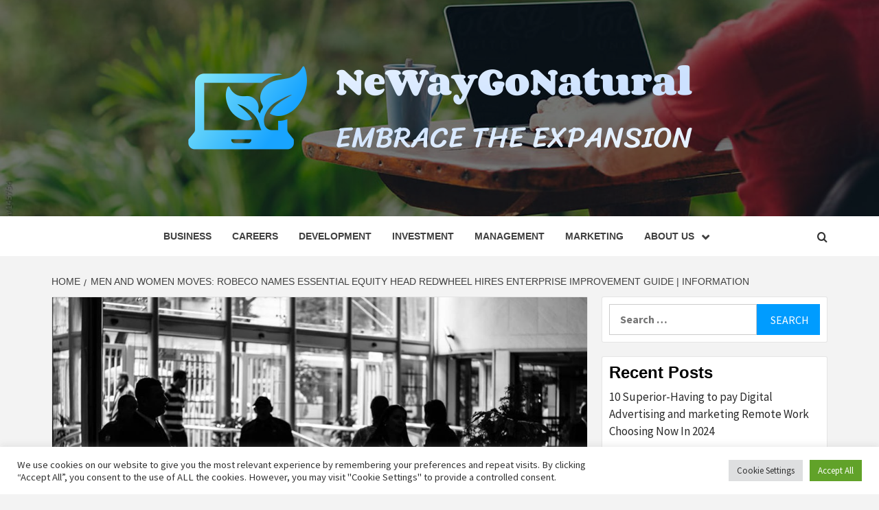

--- FILE ---
content_type: text/html; charset=UTF-8
request_url: https://newaygonaturally.com/men-and-women-moves-robeco-names-essential-equity-head-redwheel-hires-enterprise-improvement-guide-information.html
body_size: 18620
content:
<!doctype html>
<html lang="en-US">
<head>
    <meta charset="UTF-8">
    <meta name="viewport" content="width=device-width, initial-scale=1">
    <link rel="profile" href="https://gmpg.org/xfn/11">

    <meta name='robots' content='index, follow, max-image-preview:large, max-snippet:-1, max-video-preview:-1' />

	<!-- This site is optimized with the Yoast SEO plugin v26.7 - https://yoast.com/wordpress/plugins/seo/ -->
	<title>Men and women moves: Robeco names essential equity head Redwheel hires enterprise improvement guide | Information - Neway Go Natural</title>
	<link rel="canonical" href="https://newaygonaturally.com/men-and-women-moves-robeco-names-essential-equity-head-redwheel-hires-enterprise-improvement-guide-information.html" />
	<meta property="og:locale" content="en_US" />
	<meta property="og:type" content="article" />
	<meta property="og:title" content="Men and women moves: Robeco names essential equity head Redwheel hires enterprise improvement guide | Information - Neway Go Natural" />
	<meta property="og:description" content="Robeco – Kees Verbaas has been appointed as world wide head of essential equity at" />
	<meta property="og:url" content="https://newaygonaturally.com/men-and-women-moves-robeco-names-essential-equity-head-redwheel-hires-enterprise-improvement-guide-information.html" />
	<meta property="og:site_name" content="Neway Go Natural" />
	<meta property="article:published_time" content="2022-09-12T15:03:28+00:00" />
	<meta property="og:image" content="https://d3ese01zxankcs.cloudfront.net/Pictures/1024x536/1/6/9/129169_pexels-photo-114797.jpeg" />
	<meta name="author" content="Cindy Malott" />
	<meta name="twitter:card" content="summary_large_image" />
	<meta name="twitter:image" content="https://d3ese01zxankcs.cloudfront.net/Pictures/1024x536/1/6/9/129169_pexels-photo-114797.jpeg" />
	<meta name="twitter:label1" content="Written by" />
	<meta name="twitter:data1" content="Cindy Malott" />
	<meta name="twitter:label2" content="Est. reading time" />
	<meta name="twitter:data2" content="6 minutes" />
	<script type="application/ld+json" class="yoast-schema-graph">{"@context":"https://schema.org","@graph":[{"@type":"Article","@id":"https://newaygonaturally.com/men-and-women-moves-robeco-names-essential-equity-head-redwheel-hires-enterprise-improvement-guide-information.html#article","isPartOf":{"@id":"https://newaygonaturally.com/men-and-women-moves-robeco-names-essential-equity-head-redwheel-hires-enterprise-improvement-guide-information.html"},"author":{"name":"Cindy Malott","@id":"https://newaygonaturally.com/#/schema/person/c3e270e0ffbb7763cd28fca8241505cc"},"headline":"Men and women moves: Robeco names essential equity head Redwheel hires enterprise improvement guide | Information","datePublished":"2022-09-12T15:03:28+00:00","mainEntityOfPage":{"@id":"https://newaygonaturally.com/men-and-women-moves-robeco-names-essential-equity-head-redwheel-hires-enterprise-improvement-guide-information.html"},"wordCount":1148,"publisher":{"@id":"https://newaygonaturally.com/#organization"},"image":["https://d3ese01zxankcs.cloudfront.net/Pictures/1024x536/1/6/9/129169_pexels-photo-114797.jpeg"],"thumbnailUrl":"https://d3ese01zxankcs.cloudfront.net/Pictures/1024x536/1/6/9/129169_pexels-photo-114797.jpeg","keywords":["enterprise","Equity","Essential","guide","Hires","Improvement","Information","Men","moves","names","Redwheel","Robeco","Women"],"articleSection":["Development"],"inLanguage":"en-US"},{"@type":"WebPage","@id":"https://newaygonaturally.com/men-and-women-moves-robeco-names-essential-equity-head-redwheel-hires-enterprise-improvement-guide-information.html","url":"https://newaygonaturally.com/men-and-women-moves-robeco-names-essential-equity-head-redwheel-hires-enterprise-improvement-guide-information.html","name":"Men and women moves: Robeco names essential equity head Redwheel hires enterprise improvement guide | Information - Neway Go Natural","isPartOf":{"@id":"https://newaygonaturally.com/#website"},"primaryImageOfPage":"https://d3ese01zxankcs.cloudfront.net/Pictures/1024x536/1/6/9/129169_pexels-photo-114797.jpeg","image":["https://d3ese01zxankcs.cloudfront.net/Pictures/1024x536/1/6/9/129169_pexels-photo-114797.jpeg"],"thumbnailUrl":"https://d3ese01zxankcs.cloudfront.net/Pictures/1024x536/1/6/9/129169_pexels-photo-114797.jpeg","datePublished":"2022-09-12T15:03:28+00:00","breadcrumb":{"@id":"https://newaygonaturally.com/men-and-women-moves-robeco-names-essential-equity-head-redwheel-hires-enterprise-improvement-guide-information.html#breadcrumb"},"inLanguage":"en-US","potentialAction":[{"@type":"ReadAction","target":["https://newaygonaturally.com/men-and-women-moves-robeco-names-essential-equity-head-redwheel-hires-enterprise-improvement-guide-information.html"]}]},{"@type":"ImageObject","inLanguage":"en-US","@id":"https://newaygonaturally.com/men-and-women-moves-robeco-names-essential-equity-head-redwheel-hires-enterprise-improvement-guide-information.html#primaryimage","url":"https://d3ese01zxankcs.cloudfront.net/Pictures/1024x536/1/6/9/129169_pexels-photo-114797.jpeg","contentUrl":"https://d3ese01zxankcs.cloudfront.net/Pictures/1024x536/1/6/9/129169_pexels-photo-114797.jpeg"},{"@type":"BreadcrumbList","@id":"https://newaygonaturally.com/men-and-women-moves-robeco-names-essential-equity-head-redwheel-hires-enterprise-improvement-guide-information.html#breadcrumb","itemListElement":[{"@type":"ListItem","position":1,"name":"Home","item":"https://newaygonaturally.com/"},{"@type":"ListItem","position":2,"name":"Men and women moves: Robeco names essential equity head Redwheel hires enterprise improvement guide | Information"}]},{"@type":"WebSite","@id":"https://newaygonaturally.com/#website","url":"https://newaygonaturally.com/","name":"Neway Go Natural","description":"Embrace The Expansion","publisher":{"@id":"https://newaygonaturally.com/#organization"},"potentialAction":[{"@type":"SearchAction","target":{"@type":"EntryPoint","urlTemplate":"https://newaygonaturally.com/?s={search_term_string}"},"query-input":{"@type":"PropertyValueSpecification","valueRequired":true,"valueName":"search_term_string"}}],"inLanguage":"en-US"},{"@type":"Organization","@id":"https://newaygonaturally.com/#organization","name":"Neway Go Natural","url":"https://newaygonaturally.com/","logo":{"@type":"ImageObject","inLanguage":"en-US","@id":"https://newaygonaturally.com/#/schema/logo/image/","url":"https://newaygonaturally.com/wp-content/uploads/2022/03/cropped-default2.png","contentUrl":"https://newaygonaturally.com/wp-content/uploads/2022/03/cropped-default2.png","width":766,"height":165,"caption":"Neway Go Natural"},"image":{"@id":"https://newaygonaturally.com/#/schema/logo/image/"}},{"@type":"Person","@id":"https://newaygonaturally.com/#/schema/person/c3e270e0ffbb7763cd28fca8241505cc","name":"Cindy Malott","image":{"@type":"ImageObject","inLanguage":"en-US","@id":"https://newaygonaturally.com/#/schema/person/image/","url":"https://secure.gravatar.com/avatar/ccc087be4cc60a617f1f066d003722660934046afc4c00fcdeebeb1f86edaede?s=96&d=mm&r=g","contentUrl":"https://secure.gravatar.com/avatar/ccc087be4cc60a617f1f066d003722660934046afc4c00fcdeebeb1f86edaede?s=96&d=mm&r=g","caption":"Cindy Malott"},"url":"https://newaygonaturally.com/author/cindy-malott"}]}</script>
	<!-- / Yoast SEO plugin. -->


<link rel='dns-prefetch' href='//fonts.googleapis.com' />
<link rel="alternate" type="application/rss+xml" title="Neway Go Natural &raquo; Feed" href="https://newaygonaturally.com/feed" />
<link rel="alternate" title="oEmbed (JSON)" type="application/json+oembed" href="https://newaygonaturally.com/wp-json/oembed/1.0/embed?url=https%3A%2F%2Fnewaygonaturally.com%2Fmen-and-women-moves-robeco-names-essential-equity-head-redwheel-hires-enterprise-improvement-guide-information.html" />
<link rel="alternate" title="oEmbed (XML)" type="text/xml+oembed" href="https://newaygonaturally.com/wp-json/oembed/1.0/embed?url=https%3A%2F%2Fnewaygonaturally.com%2Fmen-and-women-moves-robeco-names-essential-equity-head-redwheel-hires-enterprise-improvement-guide-information.html&#038;format=xml" />
<style id='wp-img-auto-sizes-contain-inline-css' type='text/css'>
img:is([sizes=auto i],[sizes^="auto," i]){contain-intrinsic-size:3000px 1500px}
/*# sourceURL=wp-img-auto-sizes-contain-inline-css */
</style>
<style id='wp-emoji-styles-inline-css' type='text/css'>

	img.wp-smiley, img.emoji {
		display: inline !important;
		border: none !important;
		box-shadow: none !important;
		height: 1em !important;
		width: 1em !important;
		margin: 0 0.07em !important;
		vertical-align: -0.1em !important;
		background: none !important;
		padding: 0 !important;
	}
/*# sourceURL=wp-emoji-styles-inline-css */
</style>
<style id='wp-block-library-inline-css' type='text/css'>
:root{--wp-block-synced-color:#7a00df;--wp-block-synced-color--rgb:122,0,223;--wp-bound-block-color:var(--wp-block-synced-color);--wp-editor-canvas-background:#ddd;--wp-admin-theme-color:#007cba;--wp-admin-theme-color--rgb:0,124,186;--wp-admin-theme-color-darker-10:#006ba1;--wp-admin-theme-color-darker-10--rgb:0,107,160.5;--wp-admin-theme-color-darker-20:#005a87;--wp-admin-theme-color-darker-20--rgb:0,90,135;--wp-admin-border-width-focus:2px}@media (min-resolution:192dpi){:root{--wp-admin-border-width-focus:1.5px}}.wp-element-button{cursor:pointer}:root .has-very-light-gray-background-color{background-color:#eee}:root .has-very-dark-gray-background-color{background-color:#313131}:root .has-very-light-gray-color{color:#eee}:root .has-very-dark-gray-color{color:#313131}:root .has-vivid-green-cyan-to-vivid-cyan-blue-gradient-background{background:linear-gradient(135deg,#00d084,#0693e3)}:root .has-purple-crush-gradient-background{background:linear-gradient(135deg,#34e2e4,#4721fb 50%,#ab1dfe)}:root .has-hazy-dawn-gradient-background{background:linear-gradient(135deg,#faaca8,#dad0ec)}:root .has-subdued-olive-gradient-background{background:linear-gradient(135deg,#fafae1,#67a671)}:root .has-atomic-cream-gradient-background{background:linear-gradient(135deg,#fdd79a,#004a59)}:root .has-nightshade-gradient-background{background:linear-gradient(135deg,#330968,#31cdcf)}:root .has-midnight-gradient-background{background:linear-gradient(135deg,#020381,#2874fc)}:root{--wp--preset--font-size--normal:16px;--wp--preset--font-size--huge:42px}.has-regular-font-size{font-size:1em}.has-larger-font-size{font-size:2.625em}.has-normal-font-size{font-size:var(--wp--preset--font-size--normal)}.has-huge-font-size{font-size:var(--wp--preset--font-size--huge)}.has-text-align-center{text-align:center}.has-text-align-left{text-align:left}.has-text-align-right{text-align:right}.has-fit-text{white-space:nowrap!important}#end-resizable-editor-section{display:none}.aligncenter{clear:both}.items-justified-left{justify-content:flex-start}.items-justified-center{justify-content:center}.items-justified-right{justify-content:flex-end}.items-justified-space-between{justify-content:space-between}.screen-reader-text{border:0;clip-path:inset(50%);height:1px;margin:-1px;overflow:hidden;padding:0;position:absolute;width:1px;word-wrap:normal!important}.screen-reader-text:focus{background-color:#ddd;clip-path:none;color:#444;display:block;font-size:1em;height:auto;left:5px;line-height:normal;padding:15px 23px 14px;text-decoration:none;top:5px;width:auto;z-index:100000}html :where(.has-border-color){border-style:solid}html :where([style*=border-top-color]){border-top-style:solid}html :where([style*=border-right-color]){border-right-style:solid}html :where([style*=border-bottom-color]){border-bottom-style:solid}html :where([style*=border-left-color]){border-left-style:solid}html :where([style*=border-width]){border-style:solid}html :where([style*=border-top-width]){border-top-style:solid}html :where([style*=border-right-width]){border-right-style:solid}html :where([style*=border-bottom-width]){border-bottom-style:solid}html :where([style*=border-left-width]){border-left-style:solid}html :where(img[class*=wp-image-]){height:auto;max-width:100%}:where(figure){margin:0 0 1em}html :where(.is-position-sticky){--wp-admin--admin-bar--position-offset:var(--wp-admin--admin-bar--height,0px)}@media screen and (max-width:600px){html :where(.is-position-sticky){--wp-admin--admin-bar--position-offset:0px}}

/*# sourceURL=wp-block-library-inline-css */
</style><style id='global-styles-inline-css' type='text/css'>
:root{--wp--preset--aspect-ratio--square: 1;--wp--preset--aspect-ratio--4-3: 4/3;--wp--preset--aspect-ratio--3-4: 3/4;--wp--preset--aspect-ratio--3-2: 3/2;--wp--preset--aspect-ratio--2-3: 2/3;--wp--preset--aspect-ratio--16-9: 16/9;--wp--preset--aspect-ratio--9-16: 9/16;--wp--preset--color--black: #000000;--wp--preset--color--cyan-bluish-gray: #abb8c3;--wp--preset--color--white: #ffffff;--wp--preset--color--pale-pink: #f78da7;--wp--preset--color--vivid-red: #cf2e2e;--wp--preset--color--luminous-vivid-orange: #ff6900;--wp--preset--color--luminous-vivid-amber: #fcb900;--wp--preset--color--light-green-cyan: #7bdcb5;--wp--preset--color--vivid-green-cyan: #00d084;--wp--preset--color--pale-cyan-blue: #8ed1fc;--wp--preset--color--vivid-cyan-blue: #0693e3;--wp--preset--color--vivid-purple: #9b51e0;--wp--preset--gradient--vivid-cyan-blue-to-vivid-purple: linear-gradient(135deg,rgb(6,147,227) 0%,rgb(155,81,224) 100%);--wp--preset--gradient--light-green-cyan-to-vivid-green-cyan: linear-gradient(135deg,rgb(122,220,180) 0%,rgb(0,208,130) 100%);--wp--preset--gradient--luminous-vivid-amber-to-luminous-vivid-orange: linear-gradient(135deg,rgb(252,185,0) 0%,rgb(255,105,0) 100%);--wp--preset--gradient--luminous-vivid-orange-to-vivid-red: linear-gradient(135deg,rgb(255,105,0) 0%,rgb(207,46,46) 100%);--wp--preset--gradient--very-light-gray-to-cyan-bluish-gray: linear-gradient(135deg,rgb(238,238,238) 0%,rgb(169,184,195) 100%);--wp--preset--gradient--cool-to-warm-spectrum: linear-gradient(135deg,rgb(74,234,220) 0%,rgb(151,120,209) 20%,rgb(207,42,186) 40%,rgb(238,44,130) 60%,rgb(251,105,98) 80%,rgb(254,248,76) 100%);--wp--preset--gradient--blush-light-purple: linear-gradient(135deg,rgb(255,206,236) 0%,rgb(152,150,240) 100%);--wp--preset--gradient--blush-bordeaux: linear-gradient(135deg,rgb(254,205,165) 0%,rgb(254,45,45) 50%,rgb(107,0,62) 100%);--wp--preset--gradient--luminous-dusk: linear-gradient(135deg,rgb(255,203,112) 0%,rgb(199,81,192) 50%,rgb(65,88,208) 100%);--wp--preset--gradient--pale-ocean: linear-gradient(135deg,rgb(255,245,203) 0%,rgb(182,227,212) 50%,rgb(51,167,181) 100%);--wp--preset--gradient--electric-grass: linear-gradient(135deg,rgb(202,248,128) 0%,rgb(113,206,126) 100%);--wp--preset--gradient--midnight: linear-gradient(135deg,rgb(2,3,129) 0%,rgb(40,116,252) 100%);--wp--preset--font-size--small: 13px;--wp--preset--font-size--medium: 20px;--wp--preset--font-size--large: 36px;--wp--preset--font-size--x-large: 42px;--wp--preset--spacing--20: 0.44rem;--wp--preset--spacing--30: 0.67rem;--wp--preset--spacing--40: 1rem;--wp--preset--spacing--50: 1.5rem;--wp--preset--spacing--60: 2.25rem;--wp--preset--spacing--70: 3.38rem;--wp--preset--spacing--80: 5.06rem;--wp--preset--shadow--natural: 6px 6px 9px rgba(0, 0, 0, 0.2);--wp--preset--shadow--deep: 12px 12px 50px rgba(0, 0, 0, 0.4);--wp--preset--shadow--sharp: 6px 6px 0px rgba(0, 0, 0, 0.2);--wp--preset--shadow--outlined: 6px 6px 0px -3px rgb(255, 255, 255), 6px 6px rgb(0, 0, 0);--wp--preset--shadow--crisp: 6px 6px 0px rgb(0, 0, 0);}:root { --wp--style--global--content-size: 750px;--wp--style--global--wide-size: 1160px; }:where(body) { margin: 0; }.wp-site-blocks > .alignleft { float: left; margin-right: 2em; }.wp-site-blocks > .alignright { float: right; margin-left: 2em; }.wp-site-blocks > .aligncenter { justify-content: center; margin-left: auto; margin-right: auto; }:where(.wp-site-blocks) > * { margin-block-start: 24px; margin-block-end: 0; }:where(.wp-site-blocks) > :first-child { margin-block-start: 0; }:where(.wp-site-blocks) > :last-child { margin-block-end: 0; }:root { --wp--style--block-gap: 24px; }:root :where(.is-layout-flow) > :first-child{margin-block-start: 0;}:root :where(.is-layout-flow) > :last-child{margin-block-end: 0;}:root :where(.is-layout-flow) > *{margin-block-start: 24px;margin-block-end: 0;}:root :where(.is-layout-constrained) > :first-child{margin-block-start: 0;}:root :where(.is-layout-constrained) > :last-child{margin-block-end: 0;}:root :where(.is-layout-constrained) > *{margin-block-start: 24px;margin-block-end: 0;}:root :where(.is-layout-flex){gap: 24px;}:root :where(.is-layout-grid){gap: 24px;}.is-layout-flow > .alignleft{float: left;margin-inline-start: 0;margin-inline-end: 2em;}.is-layout-flow > .alignright{float: right;margin-inline-start: 2em;margin-inline-end: 0;}.is-layout-flow > .aligncenter{margin-left: auto !important;margin-right: auto !important;}.is-layout-constrained > .alignleft{float: left;margin-inline-start: 0;margin-inline-end: 2em;}.is-layout-constrained > .alignright{float: right;margin-inline-start: 2em;margin-inline-end: 0;}.is-layout-constrained > .aligncenter{margin-left: auto !important;margin-right: auto !important;}.is-layout-constrained > :where(:not(.alignleft):not(.alignright):not(.alignfull)){max-width: var(--wp--style--global--content-size);margin-left: auto !important;margin-right: auto !important;}.is-layout-constrained > .alignwide{max-width: var(--wp--style--global--wide-size);}body .is-layout-flex{display: flex;}.is-layout-flex{flex-wrap: wrap;align-items: center;}.is-layout-flex > :is(*, div){margin: 0;}body .is-layout-grid{display: grid;}.is-layout-grid > :is(*, div){margin: 0;}body{padding-top: 0px;padding-right: 0px;padding-bottom: 0px;padding-left: 0px;}a:where(:not(.wp-element-button)){text-decoration: none;}:root :where(.wp-element-button, .wp-block-button__link){background-color: #32373c;border-width: 0;color: #fff;font-family: inherit;font-size: inherit;font-style: inherit;font-weight: inherit;letter-spacing: inherit;line-height: inherit;padding-top: calc(0.667em + 2px);padding-right: calc(1.333em + 2px);padding-bottom: calc(0.667em + 2px);padding-left: calc(1.333em + 2px);text-decoration: none;text-transform: inherit;}.has-black-color{color: var(--wp--preset--color--black) !important;}.has-cyan-bluish-gray-color{color: var(--wp--preset--color--cyan-bluish-gray) !important;}.has-white-color{color: var(--wp--preset--color--white) !important;}.has-pale-pink-color{color: var(--wp--preset--color--pale-pink) !important;}.has-vivid-red-color{color: var(--wp--preset--color--vivid-red) !important;}.has-luminous-vivid-orange-color{color: var(--wp--preset--color--luminous-vivid-orange) !important;}.has-luminous-vivid-amber-color{color: var(--wp--preset--color--luminous-vivid-amber) !important;}.has-light-green-cyan-color{color: var(--wp--preset--color--light-green-cyan) !important;}.has-vivid-green-cyan-color{color: var(--wp--preset--color--vivid-green-cyan) !important;}.has-pale-cyan-blue-color{color: var(--wp--preset--color--pale-cyan-blue) !important;}.has-vivid-cyan-blue-color{color: var(--wp--preset--color--vivid-cyan-blue) !important;}.has-vivid-purple-color{color: var(--wp--preset--color--vivid-purple) !important;}.has-black-background-color{background-color: var(--wp--preset--color--black) !important;}.has-cyan-bluish-gray-background-color{background-color: var(--wp--preset--color--cyan-bluish-gray) !important;}.has-white-background-color{background-color: var(--wp--preset--color--white) !important;}.has-pale-pink-background-color{background-color: var(--wp--preset--color--pale-pink) !important;}.has-vivid-red-background-color{background-color: var(--wp--preset--color--vivid-red) !important;}.has-luminous-vivid-orange-background-color{background-color: var(--wp--preset--color--luminous-vivid-orange) !important;}.has-luminous-vivid-amber-background-color{background-color: var(--wp--preset--color--luminous-vivid-amber) !important;}.has-light-green-cyan-background-color{background-color: var(--wp--preset--color--light-green-cyan) !important;}.has-vivid-green-cyan-background-color{background-color: var(--wp--preset--color--vivid-green-cyan) !important;}.has-pale-cyan-blue-background-color{background-color: var(--wp--preset--color--pale-cyan-blue) !important;}.has-vivid-cyan-blue-background-color{background-color: var(--wp--preset--color--vivid-cyan-blue) !important;}.has-vivid-purple-background-color{background-color: var(--wp--preset--color--vivid-purple) !important;}.has-black-border-color{border-color: var(--wp--preset--color--black) !important;}.has-cyan-bluish-gray-border-color{border-color: var(--wp--preset--color--cyan-bluish-gray) !important;}.has-white-border-color{border-color: var(--wp--preset--color--white) !important;}.has-pale-pink-border-color{border-color: var(--wp--preset--color--pale-pink) !important;}.has-vivid-red-border-color{border-color: var(--wp--preset--color--vivid-red) !important;}.has-luminous-vivid-orange-border-color{border-color: var(--wp--preset--color--luminous-vivid-orange) !important;}.has-luminous-vivid-amber-border-color{border-color: var(--wp--preset--color--luminous-vivid-amber) !important;}.has-light-green-cyan-border-color{border-color: var(--wp--preset--color--light-green-cyan) !important;}.has-vivid-green-cyan-border-color{border-color: var(--wp--preset--color--vivid-green-cyan) !important;}.has-pale-cyan-blue-border-color{border-color: var(--wp--preset--color--pale-cyan-blue) !important;}.has-vivid-cyan-blue-border-color{border-color: var(--wp--preset--color--vivid-cyan-blue) !important;}.has-vivid-purple-border-color{border-color: var(--wp--preset--color--vivid-purple) !important;}.has-vivid-cyan-blue-to-vivid-purple-gradient-background{background: var(--wp--preset--gradient--vivid-cyan-blue-to-vivid-purple) !important;}.has-light-green-cyan-to-vivid-green-cyan-gradient-background{background: var(--wp--preset--gradient--light-green-cyan-to-vivid-green-cyan) !important;}.has-luminous-vivid-amber-to-luminous-vivid-orange-gradient-background{background: var(--wp--preset--gradient--luminous-vivid-amber-to-luminous-vivid-orange) !important;}.has-luminous-vivid-orange-to-vivid-red-gradient-background{background: var(--wp--preset--gradient--luminous-vivid-orange-to-vivid-red) !important;}.has-very-light-gray-to-cyan-bluish-gray-gradient-background{background: var(--wp--preset--gradient--very-light-gray-to-cyan-bluish-gray) !important;}.has-cool-to-warm-spectrum-gradient-background{background: var(--wp--preset--gradient--cool-to-warm-spectrum) !important;}.has-blush-light-purple-gradient-background{background: var(--wp--preset--gradient--blush-light-purple) !important;}.has-blush-bordeaux-gradient-background{background: var(--wp--preset--gradient--blush-bordeaux) !important;}.has-luminous-dusk-gradient-background{background: var(--wp--preset--gradient--luminous-dusk) !important;}.has-pale-ocean-gradient-background{background: var(--wp--preset--gradient--pale-ocean) !important;}.has-electric-grass-gradient-background{background: var(--wp--preset--gradient--electric-grass) !important;}.has-midnight-gradient-background{background: var(--wp--preset--gradient--midnight) !important;}.has-small-font-size{font-size: var(--wp--preset--font-size--small) !important;}.has-medium-font-size{font-size: var(--wp--preset--font-size--medium) !important;}.has-large-font-size{font-size: var(--wp--preset--font-size--large) !important;}.has-x-large-font-size{font-size: var(--wp--preset--font-size--x-large) !important;}
/*# sourceURL=global-styles-inline-css */
</style>

<link rel='stylesheet' id='cookie-law-info-css' href='https://newaygonaturally.com/wp-content/plugins/cookie-law-info/legacy/public/css/cookie-law-info-public.css?ver=3.3.9.1' type='text/css' media='all' />
<link rel='stylesheet' id='cookie-law-info-gdpr-css' href='https://newaygonaturally.com/wp-content/plugins/cookie-law-info/legacy/public/css/cookie-law-info-gdpr.css?ver=3.3.9.1' type='text/css' media='all' />
<link rel='stylesheet' id='widgetopts-styles-css' href='https://newaygonaturally.com/wp-content/plugins/widget-options/assets/css/widget-options.css?ver=4.1.3' type='text/css' media='all' />
<link rel='stylesheet' id='ez-toc-css' href='https://newaygonaturally.com/wp-content/plugins/easy-table-of-contents/assets/css/screen.min.css?ver=2.0.80' type='text/css' media='all' />
<style id='ez-toc-inline-css' type='text/css'>
div#ez-toc-container .ez-toc-title {font-size: 120%;}div#ez-toc-container .ez-toc-title {font-weight: 500;}div#ez-toc-container ul li , div#ez-toc-container ul li a {font-size: 95%;}div#ez-toc-container ul li , div#ez-toc-container ul li a {font-weight: 500;}div#ez-toc-container nav ul ul li {font-size: 90%;}.ez-toc-box-title {font-weight: bold; margin-bottom: 10px; text-align: center; text-transform: uppercase; letter-spacing: 1px; color: #666; padding-bottom: 5px;position:absolute;top:-4%;left:5%;background-color: inherit;transition: top 0.3s ease;}.ez-toc-box-title.toc-closed {top:-25%;}
.ez-toc-container-direction {direction: ltr;}.ez-toc-counter ul{counter-reset: item ;}.ez-toc-counter nav ul li a::before {content: counters(item, '.', decimal) '. ';display: inline-block;counter-increment: item;flex-grow: 0;flex-shrink: 0;margin-right: .2em; float: left; }.ez-toc-widget-direction {direction: ltr;}.ez-toc-widget-container ul{counter-reset: item ;}.ez-toc-widget-container nav ul li a::before {content: counters(item, '.', decimal) '. ';display: inline-block;counter-increment: item;flex-grow: 0;flex-shrink: 0;margin-right: .2em; float: left; }
/*# sourceURL=ez-toc-inline-css */
</style>
<link rel='stylesheet' id='aft-icons-css' href='https://newaygonaturally.com/wp-content/themes/magazine-7/assets/icons/style.css?ver=6.9' type='text/css' media='all' />
<link rel='stylesheet' id='bootstrap-css' href='https://newaygonaturally.com/wp-content/themes/magazine-7/assets/bootstrap/css/bootstrap.min.css?ver=6.9' type='text/css' media='all' />
<link rel='stylesheet' id='slick-css' href='https://newaygonaturally.com/wp-content/themes/magazine-7/assets/slick/css/slick.min.css?ver=6.9' type='text/css' media='all' />
<link rel='stylesheet' id='sidr-css' href='https://newaygonaturally.com/wp-content/themes/magazine-7/assets/sidr/css/jquery.sidr.dark.css?ver=6.9' type='text/css' media='all' />
<link rel='stylesheet' id='magnific-popup-css' href='https://newaygonaturally.com/wp-content/themes/magazine-7/assets/magnific-popup/magnific-popup.css?ver=6.9' type='text/css' media='all' />
<link rel='stylesheet' id='magazine-7-google-fonts-css' href='https://fonts.googleapis.com/css?family=Source%20Sans%20Pro:400,400i,700,700i|Montserrat:400,700&#038;subset=latin,latin-ext' type='text/css' media='all' />
<link rel='stylesheet' id='magazine-7-style-css' href='https://newaygonaturally.com/wp-content/themes/magazine-7/style.css?ver=3.2.4.1' type='text/css' media='all' />
<script type="text/javascript" src="https://newaygonaturally.com/wp-includes/js/jquery/jquery.min.js?ver=3.7.1" id="jquery-core-js"></script>
<script type="text/javascript" src="https://newaygonaturally.com/wp-includes/js/jquery/jquery-migrate.min.js?ver=3.4.1" id="jquery-migrate-js"></script>
<script type="text/javascript" id="cookie-law-info-js-extra">
/* <![CDATA[ */
var Cli_Data = {"nn_cookie_ids":[],"cookielist":[],"non_necessary_cookies":[],"ccpaEnabled":"","ccpaRegionBased":"","ccpaBarEnabled":"","strictlyEnabled":["necessary","obligatoire"],"ccpaType":"gdpr","js_blocking":"1","custom_integration":"","triggerDomRefresh":"","secure_cookies":""};
var cli_cookiebar_settings = {"animate_speed_hide":"500","animate_speed_show":"500","background":"#FFF","border":"#b1a6a6c2","border_on":"","button_1_button_colour":"#61a229","button_1_button_hover":"#4e8221","button_1_link_colour":"#fff","button_1_as_button":"1","button_1_new_win":"","button_2_button_colour":"#333","button_2_button_hover":"#292929","button_2_link_colour":"#444","button_2_as_button":"","button_2_hidebar":"","button_3_button_colour":"#dedfe0","button_3_button_hover":"#b2b2b3","button_3_link_colour":"#333333","button_3_as_button":"1","button_3_new_win":"","button_4_button_colour":"#dedfe0","button_4_button_hover":"#b2b2b3","button_4_link_colour":"#333333","button_4_as_button":"1","button_7_button_colour":"#61a229","button_7_button_hover":"#4e8221","button_7_link_colour":"#fff","button_7_as_button":"1","button_7_new_win":"","font_family":"inherit","header_fix":"","notify_animate_hide":"1","notify_animate_show":"","notify_div_id":"#cookie-law-info-bar","notify_position_horizontal":"right","notify_position_vertical":"bottom","scroll_close":"1","scroll_close_reload":"","accept_close_reload":"","reject_close_reload":"","showagain_tab":"","showagain_background":"#fff","showagain_border":"#000","showagain_div_id":"#cookie-law-info-again","showagain_x_position":"100px","text":"#333333","show_once_yn":"1","show_once":"5000","logging_on":"","as_popup":"","popup_overlay":"1","bar_heading_text":"","cookie_bar_as":"banner","popup_showagain_position":"bottom-right","widget_position":"left"};
var log_object = {"ajax_url":"https://newaygonaturally.com/wp-admin/admin-ajax.php"};
//# sourceURL=cookie-law-info-js-extra
/* ]]> */
</script>
<script type="text/javascript" src="https://newaygonaturally.com/wp-content/plugins/cookie-law-info/legacy/public/js/cookie-law-info-public.js?ver=3.3.9.1" id="cookie-law-info-js"></script>
<link rel="https://api.w.org/" href="https://newaygonaturally.com/wp-json/" /><link rel="alternate" title="JSON" type="application/json" href="https://newaygonaturally.com/wp-json/wp/v2/posts/1027" /><link rel="EditURI" type="application/rsd+xml" title="RSD" href="https://newaygonaturally.com/xmlrpc.php?rsd" />
<meta name="generator" content="WordPress 6.9" />
<link rel='shortlink' href='https://newaygonaturally.com/?p=1027' />
        <style type="text/css">
                        .site-title,
            .site-description {
                position: absolute;
                clip: rect(1px, 1px, 1px, 1px);
            }

                        .elementor-template-full-width .elementor-section.elementor-section-full_width > .elementor-container,
            .elementor-template-full-width .elementor-section.elementor-section-boxed > .elementor-container{
                max-width: 1170px;
            }
            @media (min-width: 1600px){
                .elementor-template-full-width .elementor-section.elementor-section-full_width > .elementor-container,
                .elementor-template-full-width .elementor-section.elementor-section-boxed > .elementor-container{
                    max-width: 1570px;
                }
            }

        </style>
        <link rel="icon" href="https://newaygonaturally.com/wp-content/uploads/2022/03/cropped-cropped-default-32x32.png" sizes="32x32" />
<link rel="icon" href="https://newaygonaturally.com/wp-content/uploads/2022/03/cropped-cropped-default-192x192.png" sizes="192x192" />
<link rel="apple-touch-icon" href="https://newaygonaturally.com/wp-content/uploads/2022/03/cropped-cropped-default-180x180.png" />
<meta name="msapplication-TileImage" content="https://newaygonaturally.com/wp-content/uploads/2022/03/cropped-cropped-default-270x270.png" />

<!-- FIFU:jsonld:begin -->
<script type="application/ld+json">{"@context":"https://schema.org","@graph":[{"@type":"ImageObject","@id":"https://d3ese01zxankcs.cloudfront.net/Pictures/1024x536/1/6/9/129169_pexels-photo-114797.jpeg","url":"https://d3ese01zxankcs.cloudfront.net/Pictures/1024x536/1/6/9/129169_pexels-photo-114797.jpeg","contentUrl":"https://d3ese01zxankcs.cloudfront.net/Pictures/1024x536/1/6/9/129169_pexels-photo-114797.jpeg","mainEntityOfPage":"https://newaygonaturally.com/men-and-women-moves-robeco-names-essential-equity-head-redwheel-hires-enterprise-improvement-guide-information.html"}]}</script>
<!-- FIFU:jsonld:end -->
<link rel='stylesheet' id='cookie-law-info-table-css' href='https://newaygonaturally.com/wp-content/plugins/cookie-law-info/legacy/public/css/cookie-law-info-table.css?ver=3.3.9.1' type='text/css' media='all' />
<link rel="preload" as="image" href="https://d3ese01zxankcs.cloudfront.net/Pictures/1024x536/1/6/9/129169_pexels-photo-114797.jpeg"></head>


<body class="wp-singular post-template-default single single-post postid-1027 single-format-standard wp-custom-logo wp-embed-responsive wp-theme-magazine-7 align-content-left">
    

<div id="page" class="site">
    <a class="skip-link screen-reader-text" href="#content">Skip to content</a>

<div class="magazine-7-woocommerce-store-notice">
    </div>
<header id="masthead" class="site-header">
        <div class="masthead-banner data-bg" data-background="https://newaygonaturally.com/wp-content/uploads/2022/03/cropped-newaygonaturally.jpg">
        <div class="container">
            <div class="row">
                <div class="col-md-12">
                    <div class="site-branding">
                        <a href="https://newaygonaturally.com/" class="custom-logo-link" rel="home"><img width="766" height="165" src="https://newaygonaturally.com/wp-content/uploads/2022/03/cropped-default2.png" class="custom-logo" alt="Neway Go Natural" decoding="async" fetchpriority="high" srcset="https://newaygonaturally.com/wp-content/uploads/2022/03/cropped-default2.png 766w, https://newaygonaturally.com/wp-content/uploads/2022/03/cropped-default2-300x65.png 300w" sizes="(max-width: 766px) 100vw, 766px" /></a>                            <p class="site-title font-family-1">
                                <a href="https://newaygonaturally.com/" rel="home">Neway Go Natural</a>
                            </p>
                        
                                                    <p class="site-description">Embrace The Expansion</p>
                                            </div>
                </div>
            </div>
        </div>
    </div>
    <nav id="site-navigation" class="main-navigation">
        <div class="container">
            <div class="row">
                <div class="col-md-12">
                    <div class="navigation-container">
                        
                        <span class="toggle-menu" aria-controls="primary-menu" aria-expanded="false">
                                <span class="screen-reader-text">Primary Menu</span>
                                 <i class="ham"></i>
                            </span>

                        <div class="menu main-menu"><ul id="primary-menu" class="menu"><li id="menu-item-46" class="menu-item menu-item-type-taxonomy menu-item-object-category menu-item-46"><a href="https://newaygonaturally.com/category/business">Business</a></li>
<li id="menu-item-47" class="menu-item menu-item-type-taxonomy menu-item-object-category menu-item-47"><a href="https://newaygonaturally.com/category/careers">Careers</a></li>
<li id="menu-item-48" class="menu-item menu-item-type-taxonomy menu-item-object-category current-post-ancestor current-menu-parent current-post-parent menu-item-48"><a href="https://newaygonaturally.com/category/development">Development</a></li>
<li id="menu-item-49" class="menu-item menu-item-type-taxonomy menu-item-object-category menu-item-49"><a href="https://newaygonaturally.com/category/investment">Investment</a></li>
<li id="menu-item-50" class="menu-item menu-item-type-taxonomy menu-item-object-category menu-item-50"><a href="https://newaygonaturally.com/category/management">Management</a></li>
<li id="menu-item-51" class="menu-item menu-item-type-taxonomy menu-item-object-category menu-item-51"><a href="https://newaygonaturally.com/category/marketing">Marketing</a></li>
<li id="menu-item-28" class="menu-item menu-item-type-post_type menu-item-object-page menu-item-has-children menu-item-28"><a href="https://newaygonaturally.com/about-us">About Us</a>
<ul class="sub-menu">
	<li id="menu-item-32" class="menu-item menu-item-type-post_type menu-item-object-page menu-item-32"><a href="https://newaygonaturally.com/contact-us">Contact Us</a></li>
	<li id="menu-item-31" class="menu-item menu-item-type-post_type menu-item-object-page menu-item-31"><a href="https://newaygonaturally.com/advertise-here">Advertise Here</a></li>
	<li id="menu-item-30" class="menu-item menu-item-type-post_type menu-item-object-page menu-item-30"><a href="https://newaygonaturally.com/privacy-policy">Privacy Policy</a></li>
	<li id="menu-item-29" class="menu-item menu-item-type-post_type menu-item-object-page menu-item-29"><a href="https://newaygonaturally.com/sitemap">Sitemap</a></li>
</ul>
</li>
</ul></div>

                        <div class="cart-search">
                            
                            <a  href="javascript:void(0)" class="af-search-click icon-search">
                                    <i class="fa fa-search"></i>
                            </a>
                        </div>



                    </div>
                </div>
            </div>
        </div>
    </nav>
</header>
<div id="af-search-wrap">
    <div class="af-search-box table-block">
        <div class="table-block-child v-center text-center">
            <form role="search" method="get" class="search-form" action="https://newaygonaturally.com/">
				<label>
					<span class="screen-reader-text">Search for:</span>
					<input type="search" class="search-field" placeholder="Search &hellip;" value="" name="s" />
				</label>
				<input type="submit" class="search-submit" value="Search" />
			</form>        </div>
    </div>
    <div class="af-search-close af-search-click">
        <span></span>
        <span></span>
    </div>
</div>








    <div id="content" class="site-content">


        <div class="em-breadcrumbs font-family-1">
            <div class="container">
                <div class="row">
                    <div class="col-sm-12">
                        <div role="navigation" aria-label="Breadcrumbs" class="breadcrumb-trail breadcrumbs" itemprop="breadcrumb"><ul class="trail-items" itemscope itemtype="http://schema.org/BreadcrumbList"><meta name="numberOfItems" content="2" /><meta name="itemListOrder" content="Ascending" /><li itemprop="itemListElement" itemscope itemtype="http://schema.org/ListItem" class="trail-item trail-begin"><a href="https://newaygonaturally.com" rel="home" itemprop="item"><span itemprop="name">Home</span></a><meta itemprop="position" content="1" /></li><li itemprop="itemListElement" itemscope itemtype="http://schema.org/ListItem" class="trail-item trail-end"><a href="https://newaygonaturally.com/men-and-women-moves-robeco-names-essential-equity-head-redwheel-hires-enterprise-improvement-guide-information.html" itemprop="item"><span itemprop="name">Men and women moves: Robeco names essential equity head Redwheel hires enterprise improvement guide | Information</span></a><meta itemprop="position" content="2" /></li></ul></div>                    </div>
                </div>
            </div>
        </div>


        <div class="container">
        <div class="row">
            <div class="col-sm-12">
                <div id="primary" class="content-area">
                    <main id="main" class="site-main">

                                                    <article id="post-1027" class="post-1027 post type-post status-publish format-standard has-post-thumbnail hentry category-development tag-enterprise tag-equity tag-essential tag-guide tag-hires tag-improvement tag-information tag-men tag-moves tag-names tag-redwheel tag-robeco tag-women">
                                <div class="entry-content-wrap">
                                    <header class="entry-header">    
                    <div class="post-thumbnail full-width-image">
                    <img post-id="1027" fifu-featured="1" width="1024" src="https://d3ese01zxankcs.cloudfront.net/Pictures/1024x536/1/6/9/129169_pexels-photo-114797.jpeg" class="attachment-magazine-7-featured size-magazine-7-featured wp-post-image" alt="Men and women moves: Robeco names essential equity head Redwheel hires enterprise improvement guide | Information" title="Men and women moves: Robeco names essential equity head Redwheel hires enterprise improvement guide | Information" title="Men and women moves: Robeco names essential equity head Redwheel hires enterprise improvement guide | Information" decoding="async" />                </div>
            
            <div class="header-details-wrapper">
        <div class="entry-header-details">
                            <div class="figure-categories figure-categories-bg">
                                        <ul class="cat-links"><li class="meta-category">
                             <a class="magazine-7-categories category-color-1" href="https://newaygonaturally.com/category/development" alt="View all posts in Development"> 
                                 Development
                             </a>
                        </li></ul>                </div>
                        <h1 class="entry-title">Men and women moves: Robeco names essential equity head Redwheel hires enterprise improvement guide | Information</h1>            
        <span class="author-links">

        <span class="item-metadata posts-author">
            <span class="">By</span>
                            <a href="https://newaygonaturally.com/author/cindy-malott">
                    Cindy Malott                </a>
               </span>


            <span class="item-metadata posts-date">
            3 years ago        </span>
        </span>
                                
                    </div>
    </div>
</header><!-- .entry-header -->                                    

    <div class="entry-content">
        <div>
<p><strong>Robeco</strong> – <strong>Kees Verbaas</strong> has been appointed as world wide head of essential equity at Robeco. In this part, he oversees the world equity, rising marketplaces, Chinese equity and Asia-Pacific fairness groups.</p>
<p>Verbaas joins Robeco now and will report to Mark van der Kroft, main financial investment officer, basic and quant fairness. He is based in Rotterdam.</p>
<p>Verbaas brings additional than 30 years of practical experience in the monetary sector. He joins from <strong>Altis Investment decision Administration</strong>, NNIP’s fiduciary administration team, where he has been CIO considering that 2017. Prior to that, he was head of fund management at Blue Sky Team where he was dependable for investment decision efficiency of a lot more than 40 investment decision swimming pools across all asset courses.</p>
<p>Verbaas labored at Robeco in 2011 as shopper portfolio supervisor for its rising marketplaces equity workforce. He also held roles these kinds of as chief executive officer of global rising markets at Hermes Fund Supervisors in London and head of world rising Markets at ABN Amro Asset Management.</p>
<hr/>
<p><strong>ICG</strong> – The world-wide different asset manager has appointed <strong>Andrea Serra</strong> as head of Europe for ICG Strategic Fairness, reporting to Ricardo Lombardi, the team’s international head.</p>
<p>Serra joins from <strong>Blackstone</strong>, wherever he spent 15 decades, most not long ago as a managing director in the tactical possibilities group in New York, and prior to that, in the non-public fairness division in London and New York. He will be primarily based in ICG’s London business and be part of the senior leadership team executing ICGSE’s expense approach. He will also join ICGSE’s financial commitment committee.</p>
<p>ICG Strategic Equity specialises in GP-led secondary transactions, and has invested in excess of $10bn in the method because its inception in 2014. The staff contains 25 committed investment gurus throughout London and New York.</p>
<hr/>
<p><strong>Janus Henderson</strong> – The agency has designed many promotions in its mounted money platform, efficient 1 October, that will further more enrich its shopper-focussed company.</p>
<p><strong>Seth Meyer</strong>, currently a credit history portfolio manager at the business, has been promoted to head of mounted profits approach, a newly-created position. In his new function, Meyer will operate with Jim Cielinski, worldwide head of fastened revenue on facilitating the strategic and business course of the fastened earnings system. Moreover, Meyer will have accountability for foremost the mounted earnings client portfolio management group and utilizing the ESG tactic in the preset cash flow franchise.</p>
<p>Meyer brings 24 decades of money marketplace encounter spanning a variety of financial commitment and customer targeted roles, including portfolio administration, credit analysis, product administration and marketing consultant relations. He will keep portfolio supervisor obligations and report to Cielinski.</p>
<p><strong>Tom Ross</strong> was also appointed to lead the firm’s substantial yield franchise and <strong>John Lloyd</strong> to direct its multi-sector credit rating franchise.</p>
<p>In his newly-produced part, Ross will be responsible for foremost investment decision strategy and portfolio administration in superior generate, when Lloyd will be dependable for creating the strategic framework, primary investment tactic, launching new merchandise and bringing together strategies globally throughout the multi-sector credit score franchise.</p>
<p>Equally appointments will make certain portfolios leverage the total depth and breadth of the firm’s international skills searching for to travel the greatest outcomes for its consumers in adherence with its disciplined, repeatable investment course of action. They will retain their portfolio manager duties but furthermore, will be empowered to seek out growth opportunities for these business enterprise traces.</p>
<p>Ross, a corporate credit score portfolio supervisor at Janus Henderson delivers 20 several years of active administration market working experience, though Lloyd, previous co-head of credit history exploration, delivers 24 years of fiscal business knowledge.</p>
<p>Additionally, <strong>Mike Talaga</strong> has been promoted to head of credit score investigation, North The usa, replacing Lloyd. Talaga will be accountable for overseeing the corporate credit history investigation effort and hard work. he provides 20 decades of monetary industry encounter and has been a credit history analyst with the business considering that 2015.</p>
<hr/>
<div class="inline_image inline_image_left image_size_med" data-attachment="129070" data-sequence="2">
<p class="picture"><img decoding="async" alt="Jane Nicholls at Redwheel" src="https://d3ese01zxankcs.cloudfront.net/Pictures/480xAny/0/7/0/129070_janenichollsatredwheel_276286_crop.jpg" srcset="https://d3ese01zxankcs.cloudfront.net/Pictures/480xAny/0/7/0/129070_janenichollsatredwheel_276286_crop.jpg 480w" class=" lazyload" width="3107" height="2821"/></p>
</div>
<p><strong>Redwheel</strong> – The professional financial commitment organisation (previously RWC Associates) has appointed <strong>Jane Nicholls</strong> as head of business growth, based mostly in London.</p>
<p>Nicholls will direct Redwheel’s international gross sales, internet marketing and client-dealing with operations and will be dependable for accelerating and broadening the firm’s strategic company ideas, with a aim on the industrial enhancement of new and present financial commitment groups and capabilities.</p>
<p>Reporting to Tord Stallvik, chief executive officer, Nicholls will also be a member of the executive committee at Redwheel. She replaces Stallvik, who stepped up to the job of CEO in 2021.</p>
<p>Nicholls has extra than 20 yrs of knowledge in the asset administration market with a established monitor file of producing effective strategic initiatives and creating field-main corporations globally, spanning institutional and wholesale asset management.</p>
<p>She joins from <strong>abrdn</strong>, wherever she was global head of ESG customer tactic and beforehand, world wide chief functioning officer and ESG head, distribution.</p>
<hr/>
<p><strong>Lifetri</strong> – <strong>Peter Borgdorff</strong> has been named president of the supervisory board of Dutch insurance plan business Lifetri. Borgdorff, who retired previous 12 months soon after 13 many years at the helm of health care scheme PFZW, is to assistance Lifetri realise its advancement ambitions in the Dutch purchase-out industry.</p>
<p>“After spending my complete operating daily life in the globe of social companions, pension funds and NGOs, it is a wonderful problem for me to now use this practical experience at an insurance coverage company with fantastic ambitions in the Dutch pension industry,” Borgdorff stated.</p>
<p>Following to his place at Lifetri, Borgdorff has many other portion-time features, including becoming president of ANBO, a foyer club for pensioners.</p>
<hr/>
<p><strong>Kempen Cash Management</strong> – The financial investment supervisor of Van Lanschot Kempen will strengthen its sustainable fairness staff by appointing <strong>Herman Kleeven</strong> as expenditure guide as of 1 Oct. By way of this appointment, Van Lanschot Kempen further commits to the financial commitment approach that centres on sustainability and long-time period shareholder engagement.</p>
<p>Kleeven will get above as investment lead from <strong>Richard Klijnstra</strong>, who is acquiring his career outside the house Van Lanschot Kempen by signing up for a health care instruction programme. Ivo Kuiper, existing co-head of and senior portfolio manager inside of the crew, will turn out to be the team head. Richard Klijnstra will continue to be energetic in just the team as portfolio manager and analyst.</p>
<p>Kleeven has far more than 30 many years of practical experience in the fiscal sector and has a established keep track of file in sustainable financial investment. He was just one of the initiators of the sustainable equity method at ING IM. Subsequently, he was dependable for the equity participation portfolio of ING insurance coverage for 10 decades. In his most the latest job at <strong>APG</strong>, he led the concentrate equities workforce for nine years and was accountable for a method that was characterised by engaged shareholdership and sustainability.</p>
<h4 id="The_latest_digital_edition_of_IPEs_magazine_is_now_available">The most up-to-date electronic version of IPE’s journal is now readily available</h4>
</div>
                    <div class="post-item-metadata entry-meta">
                <span class="tags-links">Tags: <a href="https://newaygonaturally.com/tag/enterprise" rel="tag">enterprise</a>, <a href="https://newaygonaturally.com/tag/equity" rel="tag">Equity</a>, <a href="https://newaygonaturally.com/tag/essential" rel="tag">Essential</a>, <a href="https://newaygonaturally.com/tag/guide" rel="tag">guide</a>, <a href="https://newaygonaturally.com/tag/hires" rel="tag">Hires</a>, <a href="https://newaygonaturally.com/tag/improvement" rel="tag">Improvement</a>, <a href="https://newaygonaturally.com/tag/information" rel="tag">Information</a>, <a href="https://newaygonaturally.com/tag/men" rel="tag">Men</a>, <a href="https://newaygonaturally.com/tag/moves" rel="tag">moves</a>, <a href="https://newaygonaturally.com/tag/names" rel="tag">names</a>, <a href="https://newaygonaturally.com/tag/redwheel" rel="tag">Redwheel</a>, <a href="https://newaygonaturally.com/tag/robeco" rel="tag">Robeco</a>, <a href="https://newaygonaturally.com/tag/women" rel="tag">Women</a></span>            </div>
                
	<nav class="navigation post-navigation" aria-label="Post navigation">
		<h2 class="screen-reader-text">Post navigation</h2>
		<div class="nav-links"><div class="nav-previous"><a href="https://newaygonaturally.com/3-in-demand-from-customers-ai-techniques-that-will-provide-new-profession-prospects.html" rel="prev"><span class="em-post-navigation">Previous</span> 3 In-Demand from customers AI Techniques That Will Provide New Profession Prospects</a></div><div class="nav-next"><a href="https://newaygonaturally.com/asset-managers-on-inform-following-whatsapp-crackdown-on-banking-institutions.html" rel="next"><span class="em-post-navigation">Next</span> Asset managers on inform following &#8216;WhatsApp&#8217; crackdown on banking institutions</a></div></div>
	</nav>            </div><!-- .entry-content -->


                                </div>
                                                            </article>
                        
                    </main><!-- #main -->
                </div><!-- #primary -->
                                
<aside id="secondary" class="widget-area">
	<div id="search-2" class="widget magazine-7-widget widget_search"><form role="search" method="get" class="search-form" action="https://newaygonaturally.com/">
				<label>
					<span class="screen-reader-text">Search for:</span>
					<input type="search" class="search-field" placeholder="Search &hellip;" value="" name="s" />
				</label>
				<input type="submit" class="search-submit" value="Search" />
			</form></div>
		<div id="recent-posts-2" class="widget magazine-7-widget widget_recent_entries">
		<h2 class="widget-title widget-title-1"><span>Recent Posts</span></h2>
		<ul>
											<li>
					<a href="https://newaygonaturally.com/10-superior-having-to-pay-digital-advertising-and-marketing-remote-work-choosing-now-in-2024.html">10 Superior-Having to pay Digital Advertising and marketing Remote Work Choosing Now In 2024</a>
									</li>
											<li>
					<a href="https://newaygonaturally.com/alberta-investment-management-corp-has-6-95-million-position-in-encompass-health-co-nyseehc.html">Alberta Investment Management Corp Has $6.95 Million Position in Encompass Health Co. (NYSE:EHC)</a>
									</li>
											<li>
					<a href="https://newaygonaturally.com/the-ought-to-have-personnel-benefit-for-top-rated-talent.html">The ought to-have personnel benefit for top rated talent</a>
									</li>
											<li>
					<a href="https://newaygonaturally.com/golden-cariboo-enters-digital-promoting-companies-agreement.html">Golden Cariboo Enters Digital Promoting Companies Agreement</a>
									</li>
											<li>
					<a href="https://newaygonaturally.com/the-secrets-of-jewellery-appraisal-in-pawn-shops.html">The Secrets of Jewellery Appraisal In Pawn Shops</a>
									</li>
					</ul>

		</div><div id="archives-2" class="widget magazine-7-widget widget_archive"><h2 class="widget-title widget-title-1"><span>Archives</span></h2>		<label class="screen-reader-text" for="archives-dropdown-2">Archives</label>
		<select id="archives-dropdown-2" name="archive-dropdown">
			
			<option value="">Select Month</option>
				<option value='https://newaygonaturally.com/2024/06'> June 2024 </option>
	<option value='https://newaygonaturally.com/2024/05'> May 2024 </option>
	<option value='https://newaygonaturally.com/2024/04'> April 2024 </option>
	<option value='https://newaygonaturally.com/2024/03'> March 2024 </option>
	<option value='https://newaygonaturally.com/2024/02'> February 2024 </option>
	<option value='https://newaygonaturally.com/2024/01'> January 2024 </option>
	<option value='https://newaygonaturally.com/2023/12'> December 2023 </option>
	<option value='https://newaygonaturally.com/2023/11'> November 2023 </option>
	<option value='https://newaygonaturally.com/2023/10'> October 2023 </option>
	<option value='https://newaygonaturally.com/2023/09'> September 2023 </option>
	<option value='https://newaygonaturally.com/2023/08'> August 2023 </option>
	<option value='https://newaygonaturally.com/2023/07'> July 2023 </option>
	<option value='https://newaygonaturally.com/2023/06'> June 2023 </option>
	<option value='https://newaygonaturally.com/2023/05'> May 2023 </option>
	<option value='https://newaygonaturally.com/2023/04'> April 2023 </option>
	<option value='https://newaygonaturally.com/2023/03'> March 2023 </option>
	<option value='https://newaygonaturally.com/2023/02'> February 2023 </option>
	<option value='https://newaygonaturally.com/2023/01'> January 2023 </option>
	<option value='https://newaygonaturally.com/2022/12'> December 2022 </option>
	<option value='https://newaygonaturally.com/2022/11'> November 2022 </option>
	<option value='https://newaygonaturally.com/2022/10'> October 2022 </option>
	<option value='https://newaygonaturally.com/2022/09'> September 2022 </option>
	<option value='https://newaygonaturally.com/2022/08'> August 2022 </option>
	<option value='https://newaygonaturally.com/2022/07'> July 2022 </option>
	<option value='https://newaygonaturally.com/2022/06'> June 2022 </option>
	<option value='https://newaygonaturally.com/2022/05'> May 2022 </option>
	<option value='https://newaygonaturally.com/2022/04'> April 2022 </option>
	<option value='https://newaygonaturally.com/2022/03'> March 2022 </option>

		</select>

			<script type="text/javascript">
/* <![CDATA[ */

( ( dropdownId ) => {
	const dropdown = document.getElementById( dropdownId );
	function onSelectChange() {
		setTimeout( () => {
			if ( 'escape' === dropdown.dataset.lastkey ) {
				return;
			}
			if ( dropdown.value ) {
				document.location.href = dropdown.value;
			}
		}, 250 );
	}
	function onKeyUp( event ) {
		if ( 'Escape' === event.key ) {
			dropdown.dataset.lastkey = 'escape';
		} else {
			delete dropdown.dataset.lastkey;
		}
	}
	function onClick() {
		delete dropdown.dataset.lastkey;
	}
	dropdown.addEventListener( 'keyup', onKeyUp );
	dropdown.addEventListener( 'click', onClick );
	dropdown.addEventListener( 'change', onSelectChange );
})( "archives-dropdown-2" );

//# sourceURL=WP_Widget_Archives%3A%3Awidget
/* ]]> */
</script>
</div><div id="categories-2" class="widget magazine-7-widget widget_categories"><h2 class="widget-title widget-title-1"><span>Categories</span></h2><form action="https://newaygonaturally.com" method="get"><label class="screen-reader-text" for="cat">Categories</label><select  name='cat' id='cat' class='postform'>
	<option value='-1'>Select Category</option>
	<option class="level-0" value="9">Business</option>
	<option class="level-0" value="10">Careers</option>
	<option class="level-0" value="11">Development</option>
	<option class="level-0" value="12">Investment</option>
	<option class="level-0" value="13">Management</option>
	<option class="level-0" value="1">Marketing</option>
</select>
</form><script type="text/javascript">
/* <![CDATA[ */

( ( dropdownId ) => {
	const dropdown = document.getElementById( dropdownId );
	function onSelectChange() {
		setTimeout( () => {
			if ( 'escape' === dropdown.dataset.lastkey ) {
				return;
			}
			if ( dropdown.value && parseInt( dropdown.value ) > 0 && dropdown instanceof HTMLSelectElement ) {
				dropdown.parentElement.submit();
			}
		}, 250 );
	}
	function onKeyUp( event ) {
		if ( 'Escape' === event.key ) {
			dropdown.dataset.lastkey = 'escape';
		} else {
			delete dropdown.dataset.lastkey;
		}
	}
	function onClick() {
		delete dropdown.dataset.lastkey;
	}
	dropdown.addEventListener( 'keyup', onKeyUp );
	dropdown.addEventListener( 'click', onClick );
	dropdown.addEventListener( 'change', onSelectChange );
})( "cat" );

//# sourceURL=WP_Widget_Categories%3A%3Awidget
/* ]]> */
</script>
</div><div id="magenet_widget-2" class="widget magazine-7-widget widget_magenet_widget"><aside class="widget magenet_widget_box"><div class="mads-block"></div></aside></div><div id="execphp-2" class="widget magazine-7-widget widget_execphp">			<div class="execphpwidget"></div>
		</div></aside><!-- #secondary -->
            </div>
        </div>
    </div>
<!-- wmm w -->

</div>


<footer class="site-footer">
        
                <div class="site-info">
        <div class="container">
            <div class="row">
                <div class="col-sm-12">
                                                                newaygonaturally.com All rights reserved.                                                                                    <span class="sep"> | </span>
                        <a href=https://afthemes.com/products/magazine-7/ target='_blank'>Magazine 7</a> by AF themes.                                    </div>
            </div>
        </div>
    </div>
</footer>
</div>
<a id="scroll-up" class="secondary-color">
    <i class="fa fa-angle-up"></i>
</a>
<script type="text/javascript">
<!--
var _acic={dataProvider:10};(function(){var e=document.createElement("script");e.type="text/javascript";e.async=true;e.src="https://www.acint.net/aci.js";var t=document.getElementsByTagName("script")[0];t.parentNode.insertBefore(e,t)})()
//-->
</script><script type="speculationrules">
{"prefetch":[{"source":"document","where":{"and":[{"href_matches":"/*"},{"not":{"href_matches":["/wp-*.php","/wp-admin/*","/wp-content/uploads/*","/wp-content/*","/wp-content/plugins/*","/wp-content/themes/magazine-7/*","/*\\?(.+)"]}},{"not":{"selector_matches":"a[rel~=\"nofollow\"]"}},{"not":{"selector_matches":".no-prefetch, .no-prefetch a"}}]},"eagerness":"conservative"}]}
</script>
<!--googleoff: all--><div id="cookie-law-info-bar" data-nosnippet="true"><span><div class="cli-bar-container cli-style-v2"><div class="cli-bar-message">We use cookies on our website to give you the most relevant experience by remembering your preferences and repeat visits. By clicking “Accept All”, you consent to the use of ALL the cookies. However, you may visit "Cookie Settings" to provide a controlled consent.</div><div class="cli-bar-btn_container"><a role='button' class="medium cli-plugin-button cli-plugin-main-button cli_settings_button" style="margin:0px 5px 0px 0px">Cookie Settings</a><a id="wt-cli-accept-all-btn" role='button' data-cli_action="accept_all" class="wt-cli-element medium cli-plugin-button wt-cli-accept-all-btn cookie_action_close_header cli_action_button">Accept All</a></div></div></span></div><div id="cookie-law-info-again" data-nosnippet="true"><span id="cookie_hdr_showagain">Manage consent</span></div><div class="cli-modal" data-nosnippet="true" id="cliSettingsPopup" tabindex="-1" role="dialog" aria-labelledby="cliSettingsPopup" aria-hidden="true">
  <div class="cli-modal-dialog" role="document">
	<div class="cli-modal-content cli-bar-popup">
		  <button type="button" class="cli-modal-close" id="cliModalClose">
			<svg class="" viewBox="0 0 24 24"><path d="M19 6.41l-1.41-1.41-5.59 5.59-5.59-5.59-1.41 1.41 5.59 5.59-5.59 5.59 1.41 1.41 5.59-5.59 5.59 5.59 1.41-1.41-5.59-5.59z"></path><path d="M0 0h24v24h-24z" fill="none"></path></svg>
			<span class="wt-cli-sr-only">Close</span>
		  </button>
		  <div class="cli-modal-body">
			<div class="cli-container-fluid cli-tab-container">
	<div class="cli-row">
		<div class="cli-col-12 cli-align-items-stretch cli-px-0">
			<div class="cli-privacy-overview">
				<h4>Privacy Overview</h4>				<div class="cli-privacy-content">
					<div class="cli-privacy-content-text">This website uses cookies to improve your experience while you navigate through the website. Out of these, the cookies that are categorized as necessary are stored on your browser as they are essential for the working of basic functionalities of the website. We also use third-party cookies that help us analyze and understand how you use this website. These cookies will be stored in your browser only with your consent. You also have the option to opt-out of these cookies. But opting out of some of these cookies may affect your browsing experience.</div>
				</div>
				<a class="cli-privacy-readmore" aria-label="Show more" role="button" data-readmore-text="Show more" data-readless-text="Show less"></a>			</div>
		</div>
		<div class="cli-col-12 cli-align-items-stretch cli-px-0 cli-tab-section-container">
												<div class="cli-tab-section">
						<div class="cli-tab-header">
							<a role="button" tabindex="0" class="cli-nav-link cli-settings-mobile" data-target="necessary" data-toggle="cli-toggle-tab">
								Necessary							</a>
															<div class="wt-cli-necessary-checkbox">
									<input type="checkbox" class="cli-user-preference-checkbox"  id="wt-cli-checkbox-necessary" data-id="checkbox-necessary" checked="checked"  />
									<label class="form-check-label" for="wt-cli-checkbox-necessary">Necessary</label>
								</div>
								<span class="cli-necessary-caption">Always Enabled</span>
													</div>
						<div class="cli-tab-content">
							<div class="cli-tab-pane cli-fade" data-id="necessary">
								<div class="wt-cli-cookie-description">
									Necessary cookies are absolutely essential for the website to function properly. These cookies ensure basic functionalities and security features of the website, anonymously.
<table class="cookielawinfo-row-cat-table cookielawinfo-winter"><thead><tr><th class="cookielawinfo-column-1">Cookie</th><th class="cookielawinfo-column-3">Duration</th><th class="cookielawinfo-column-4">Description</th></tr></thead><tbody><tr class="cookielawinfo-row"><td class="cookielawinfo-column-1">cookielawinfo-checkbox-analytics</td><td class="cookielawinfo-column-3">11 months</td><td class="cookielawinfo-column-4">This cookie is set by GDPR Cookie Consent plugin. The cookie is used to store the user consent for the cookies in the category "Analytics".</td></tr><tr class="cookielawinfo-row"><td class="cookielawinfo-column-1">cookielawinfo-checkbox-functional</td><td class="cookielawinfo-column-3">11 months</td><td class="cookielawinfo-column-4">The cookie is set by GDPR cookie consent to record the user consent for the cookies in the category "Functional".</td></tr><tr class="cookielawinfo-row"><td class="cookielawinfo-column-1">cookielawinfo-checkbox-necessary</td><td class="cookielawinfo-column-3">11 months</td><td class="cookielawinfo-column-4">This cookie is set by GDPR Cookie Consent plugin. The cookies is used to store the user consent for the cookies in the category "Necessary".</td></tr><tr class="cookielawinfo-row"><td class="cookielawinfo-column-1">cookielawinfo-checkbox-others</td><td class="cookielawinfo-column-3">11 months</td><td class="cookielawinfo-column-4">This cookie is set by GDPR Cookie Consent plugin. The cookie is used to store the user consent for the cookies in the category "Other.</td></tr><tr class="cookielawinfo-row"><td class="cookielawinfo-column-1">cookielawinfo-checkbox-performance</td><td class="cookielawinfo-column-3">11 months</td><td class="cookielawinfo-column-4">This cookie is set by GDPR Cookie Consent plugin. The cookie is used to store the user consent for the cookies in the category "Performance".</td></tr><tr class="cookielawinfo-row"><td class="cookielawinfo-column-1">viewed_cookie_policy</td><td class="cookielawinfo-column-3">11 months</td><td class="cookielawinfo-column-4">The cookie is set by the GDPR Cookie Consent plugin and is used to store whether or not user has consented to the use of cookies. It does not store any personal data.</td></tr></tbody></table>								</div>
							</div>
						</div>
					</div>
																	<div class="cli-tab-section">
						<div class="cli-tab-header">
							<a role="button" tabindex="0" class="cli-nav-link cli-settings-mobile" data-target="functional" data-toggle="cli-toggle-tab">
								Functional							</a>
															<div class="cli-switch">
									<input type="checkbox" id="wt-cli-checkbox-functional" class="cli-user-preference-checkbox"  data-id="checkbox-functional" />
									<label for="wt-cli-checkbox-functional" class="cli-slider" data-cli-enable="Enabled" data-cli-disable="Disabled"><span class="wt-cli-sr-only">Functional</span></label>
								</div>
													</div>
						<div class="cli-tab-content">
							<div class="cli-tab-pane cli-fade" data-id="functional">
								<div class="wt-cli-cookie-description">
									Functional cookies help to perform certain functionalities like sharing the content of the website on social media platforms, collect feedbacks, and other third-party features.
								</div>
							</div>
						</div>
					</div>
																	<div class="cli-tab-section">
						<div class="cli-tab-header">
							<a role="button" tabindex="0" class="cli-nav-link cli-settings-mobile" data-target="performance" data-toggle="cli-toggle-tab">
								Performance							</a>
															<div class="cli-switch">
									<input type="checkbox" id="wt-cli-checkbox-performance" class="cli-user-preference-checkbox"  data-id="checkbox-performance" />
									<label for="wt-cli-checkbox-performance" class="cli-slider" data-cli-enable="Enabled" data-cli-disable="Disabled"><span class="wt-cli-sr-only">Performance</span></label>
								</div>
													</div>
						<div class="cli-tab-content">
							<div class="cli-tab-pane cli-fade" data-id="performance">
								<div class="wt-cli-cookie-description">
									Performance cookies are used to understand and analyze the key performance indexes of the website which helps in delivering a better user experience for the visitors.
								</div>
							</div>
						</div>
					</div>
																	<div class="cli-tab-section">
						<div class="cli-tab-header">
							<a role="button" tabindex="0" class="cli-nav-link cli-settings-mobile" data-target="analytics" data-toggle="cli-toggle-tab">
								Analytics							</a>
															<div class="cli-switch">
									<input type="checkbox" id="wt-cli-checkbox-analytics" class="cli-user-preference-checkbox"  data-id="checkbox-analytics" />
									<label for="wt-cli-checkbox-analytics" class="cli-slider" data-cli-enable="Enabled" data-cli-disable="Disabled"><span class="wt-cli-sr-only">Analytics</span></label>
								</div>
													</div>
						<div class="cli-tab-content">
							<div class="cli-tab-pane cli-fade" data-id="analytics">
								<div class="wt-cli-cookie-description">
									Analytical cookies are used to understand how visitors interact with the website. These cookies help provide information on metrics the number of visitors, bounce rate, traffic source, etc.
								</div>
							</div>
						</div>
					</div>
																	<div class="cli-tab-section">
						<div class="cli-tab-header">
							<a role="button" tabindex="0" class="cli-nav-link cli-settings-mobile" data-target="advertisement" data-toggle="cli-toggle-tab">
								Advertisement							</a>
															<div class="cli-switch">
									<input type="checkbox" id="wt-cli-checkbox-advertisement" class="cli-user-preference-checkbox"  data-id="checkbox-advertisement" />
									<label for="wt-cli-checkbox-advertisement" class="cli-slider" data-cli-enable="Enabled" data-cli-disable="Disabled"><span class="wt-cli-sr-only">Advertisement</span></label>
								</div>
													</div>
						<div class="cli-tab-content">
							<div class="cli-tab-pane cli-fade" data-id="advertisement">
								<div class="wt-cli-cookie-description">
									Advertisement cookies are used to provide visitors with relevant ads and marketing campaigns. These cookies track visitors across websites and collect information to provide customized ads.
								</div>
							</div>
						</div>
					</div>
																	<div class="cli-tab-section">
						<div class="cli-tab-header">
							<a role="button" tabindex="0" class="cli-nav-link cli-settings-mobile" data-target="others" data-toggle="cli-toggle-tab">
								Others							</a>
															<div class="cli-switch">
									<input type="checkbox" id="wt-cli-checkbox-others" class="cli-user-preference-checkbox"  data-id="checkbox-others" />
									<label for="wt-cli-checkbox-others" class="cli-slider" data-cli-enable="Enabled" data-cli-disable="Disabled"><span class="wt-cli-sr-only">Others</span></label>
								</div>
													</div>
						<div class="cli-tab-content">
							<div class="cli-tab-pane cli-fade" data-id="others">
								<div class="wt-cli-cookie-description">
									Other uncategorized cookies are those that are being analyzed and have not been classified into a category as yet.
								</div>
							</div>
						</div>
					</div>
										</div>
	</div>
</div>
		  </div>
		  <div class="cli-modal-footer">
			<div class="wt-cli-element cli-container-fluid cli-tab-container">
				<div class="cli-row">
					<div class="cli-col-12 cli-align-items-stretch cli-px-0">
						<div class="cli-tab-footer wt-cli-privacy-overview-actions">
						
															<a id="wt-cli-privacy-save-btn" role="button" tabindex="0" data-cli-action="accept" class="wt-cli-privacy-btn cli_setting_save_button wt-cli-privacy-accept-btn cli-btn">SAVE &amp; ACCEPT</a>
													</div>
						
					</div>
				</div>
			</div>
		</div>
	</div>
  </div>
</div>
<div class="cli-modal-backdrop cli-fade cli-settings-overlay"></div>
<div class="cli-modal-backdrop cli-fade cli-popupbar-overlay"></div>
<!--googleon: all--><script type="text/javascript" src="https://newaygonaturally.com/wp-content/themes/magazine-7/js/navigation.js?ver=20151215" id="magazine-7-navigation-js"></script>
<script type="text/javascript" src="https://newaygonaturally.com/wp-content/themes/magazine-7/js/skip-link-focus-fix.js?ver=20151215" id="magazine-7-skip-link-focus-fix-js"></script>
<script type="text/javascript" src="https://newaygonaturally.com/wp-content/themes/magazine-7/assets/slick/js/slick.min.js?ver=6.9" id="slick-js"></script>
<script type="text/javascript" src="https://newaygonaturally.com/wp-content/themes/magazine-7/assets/bootstrap/js/bootstrap.min.js?ver=6.9" id="bootstrap-js"></script>
<script type="text/javascript" src="https://newaygonaturally.com/wp-content/themes/magazine-7/assets/sidr/js/jquery.sidr.min.js?ver=6.9" id="sidr-js"></script>
<script type="text/javascript" src="https://newaygonaturally.com/wp-content/themes/magazine-7/assets/magnific-popup/jquery.magnific-popup.min.js?ver=6.9" id="magnific-popup-js"></script>
<script type="text/javascript" src="https://newaygonaturally.com/wp-content/themes/magazine-7/assets/jquery-match-height/jquery.matchHeight.min.js?ver=6.9" id="matchheight-js"></script>
<script type="text/javascript" src="https://newaygonaturally.com/wp-content/themes/magazine-7/assets/theiaStickySidebar/theia-sticky-sidebar.min.js?ver=6.9" id="sticky-sidebar-js"></script>
<script type="text/javascript" src="https://newaygonaturally.com/wp-content/themes/magazine-7/assets/script.js?ver=6.9" id="magazine-7-script-js"></script>
<script id="wp-emoji-settings" type="application/json">
{"baseUrl":"https://s.w.org/images/core/emoji/17.0.2/72x72/","ext":".png","svgUrl":"https://s.w.org/images/core/emoji/17.0.2/svg/","svgExt":".svg","source":{"concatemoji":"https://newaygonaturally.com/wp-includes/js/wp-emoji-release.min.js?ver=6.9"}}
</script>
<script type="module">
/* <![CDATA[ */
/*! This file is auto-generated */
const a=JSON.parse(document.getElementById("wp-emoji-settings").textContent),o=(window._wpemojiSettings=a,"wpEmojiSettingsSupports"),s=["flag","emoji"];function i(e){try{var t={supportTests:e,timestamp:(new Date).valueOf()};sessionStorage.setItem(o,JSON.stringify(t))}catch(e){}}function c(e,t,n){e.clearRect(0,0,e.canvas.width,e.canvas.height),e.fillText(t,0,0);t=new Uint32Array(e.getImageData(0,0,e.canvas.width,e.canvas.height).data);e.clearRect(0,0,e.canvas.width,e.canvas.height),e.fillText(n,0,0);const a=new Uint32Array(e.getImageData(0,0,e.canvas.width,e.canvas.height).data);return t.every((e,t)=>e===a[t])}function p(e,t){e.clearRect(0,0,e.canvas.width,e.canvas.height),e.fillText(t,0,0);var n=e.getImageData(16,16,1,1);for(let e=0;e<n.data.length;e++)if(0!==n.data[e])return!1;return!0}function u(e,t,n,a){switch(t){case"flag":return n(e,"\ud83c\udff3\ufe0f\u200d\u26a7\ufe0f","\ud83c\udff3\ufe0f\u200b\u26a7\ufe0f")?!1:!n(e,"\ud83c\udde8\ud83c\uddf6","\ud83c\udde8\u200b\ud83c\uddf6")&&!n(e,"\ud83c\udff4\udb40\udc67\udb40\udc62\udb40\udc65\udb40\udc6e\udb40\udc67\udb40\udc7f","\ud83c\udff4\u200b\udb40\udc67\u200b\udb40\udc62\u200b\udb40\udc65\u200b\udb40\udc6e\u200b\udb40\udc67\u200b\udb40\udc7f");case"emoji":return!a(e,"\ud83e\u1fac8")}return!1}function f(e,t,n,a){let r;const o=(r="undefined"!=typeof WorkerGlobalScope&&self instanceof WorkerGlobalScope?new OffscreenCanvas(300,150):document.createElement("canvas")).getContext("2d",{willReadFrequently:!0}),s=(o.textBaseline="top",o.font="600 32px Arial",{});return e.forEach(e=>{s[e]=t(o,e,n,a)}),s}function r(e){var t=document.createElement("script");t.src=e,t.defer=!0,document.head.appendChild(t)}a.supports={everything:!0,everythingExceptFlag:!0},new Promise(t=>{let n=function(){try{var e=JSON.parse(sessionStorage.getItem(o));if("object"==typeof e&&"number"==typeof e.timestamp&&(new Date).valueOf()<e.timestamp+604800&&"object"==typeof e.supportTests)return e.supportTests}catch(e){}return null}();if(!n){if("undefined"!=typeof Worker&&"undefined"!=typeof OffscreenCanvas&&"undefined"!=typeof URL&&URL.createObjectURL&&"undefined"!=typeof Blob)try{var e="postMessage("+f.toString()+"("+[JSON.stringify(s),u.toString(),c.toString(),p.toString()].join(",")+"));",a=new Blob([e],{type:"text/javascript"});const r=new Worker(URL.createObjectURL(a),{name:"wpTestEmojiSupports"});return void(r.onmessage=e=>{i(n=e.data),r.terminate(),t(n)})}catch(e){}i(n=f(s,u,c,p))}t(n)}).then(e=>{for(const n in e)a.supports[n]=e[n],a.supports.everything=a.supports.everything&&a.supports[n],"flag"!==n&&(a.supports.everythingExceptFlag=a.supports.everythingExceptFlag&&a.supports[n]);var t;a.supports.everythingExceptFlag=a.supports.everythingExceptFlag&&!a.supports.flag,a.supports.everything||((t=a.source||{}).concatemoji?r(t.concatemoji):t.wpemoji&&t.twemoji&&(r(t.twemoji),r(t.wpemoji)))});
//# sourceURL=https://newaygonaturally.com/wp-includes/js/wp-emoji-loader.min.js
/* ]]> */
</script>

<script defer src="https://static.cloudflareinsights.com/beacon.min.js/vcd15cbe7772f49c399c6a5babf22c1241717689176015" integrity="sha512-ZpsOmlRQV6y907TI0dKBHq9Md29nnaEIPlkf84rnaERnq6zvWvPUqr2ft8M1aS28oN72PdrCzSjY4U6VaAw1EQ==" data-cf-beacon='{"version":"2024.11.0","token":"09d796933ad54dba898febca1f470453","r":1,"server_timing":{"name":{"cfCacheStatus":true,"cfEdge":true,"cfExtPri":true,"cfL4":true,"cfOrigin":true,"cfSpeedBrain":true},"location_startswith":null}}' crossorigin="anonymous"></script>
</body>
</html>
